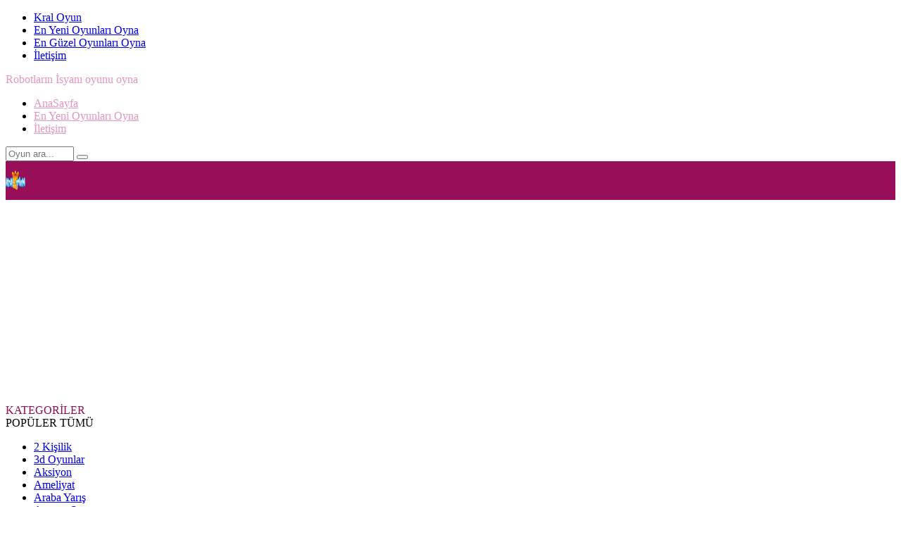

--- FILE ---
content_type: text/html; charset=UTF-8
request_url: https://www.kraloyun.online/robotlarin-isyani
body_size: 11180
content:
<!DOCTYPE html>
<html>
<head>
<link rel="shortcut icon" type="image/png" href="https://www.kraloyun.online/wp-content/uploads/2023/03/kral.png"/>

	
<!-- Global site tag (gtag.js) - Google Analytics -->
<script async src="https://www.googletagmanager.com/gtag/js?id=UA-142326652-1"></script>
<script>
  window.dataLayer = window.dataLayer || [];
  function gtag(){dataLayer.push(arguments);}
  gtag('js', new Date());

  gtag('config', 'UA-142326652-1');
</script>


<meta http-equiv="Content-Type" content="text/html; charset=UTF-8" />
<link rel="stylesheet" type="text/css" href="https://www.kraloyun.online/wp-content/themes/gamestar/style.css" media="screen" />
<link rel="pingback" href="https://www.kraloyun.online/xmlrpc.php" />
<link rel="alternate" type="application/rss+xml" title="KRAL OYUN &#8211; Oyun Oyna Ücretsiz Bütün Oyunlar RSS Feed" href="https://www.kraloyun.online/feed" />

	
<meta property="og:image" content="https://www.kraloyun.online/wp-content/uploads/2019/02/robotlarin-isyani-51124.jpg" /><meta name='robots' content='index, follow, max-image-preview:large, max-snippet:-1, max-video-preview:-1' />
	<style>img:is([sizes="auto" i], [sizes^="auto," i]) { contain-intrinsic-size: 3000px 1500px }</style>
	
	<!-- This site is optimized with the Yoast SEO plugin v26.3 - https://yoast.com/wordpress/plugins/seo/ -->
	<title>Robotların İsyanı Oyunu Oyna - Kral Oyun</title>
	<link rel="canonical" href="https://www.kraloyun.online/robotlarin-isyani" />
	<meta name="twitter:label1" content="Yazan:" />
	<meta name="twitter:data1" content="alimert33" />
	<meta name="twitter:label2" content="Tahmini okuma süresi" />
	<meta name="twitter:data2" content="1 dakika" />
	<script type="application/ld+json" class="yoast-schema-graph">{"@context":"https://schema.org","@graph":[{"@type":"WebPage","@id":"https://www.kraloyun.online/robotlarin-isyani","url":"https://www.kraloyun.online/robotlarin-isyani","name":"Robotların İsyanı Oyunu Oyna - Kral Oyun","isPartOf":{"@id":"https://www.kraloyun.online/#website"},"primaryImageOfPage":{"@id":"https://www.kraloyun.online/robotlarin-isyani#primaryimage"},"image":{"@id":"https://www.kraloyun.online/robotlarin-isyani#primaryimage"},"thumbnailUrl":"https://www.kraloyun.online/wp-content/uploads/2019/02/robotlarin-isyani-51124.jpg","datePublished":"2019-03-29T03:12:51+00:00","author":{"@id":"https://www.kraloyun.online/#/schema/person/85c261f562be26f954dbd9f9fa2e661b"},"breadcrumb":{"@id":"https://www.kraloyun.online/robotlarin-isyani#breadcrumb"},"inLanguage":"tr","potentialAction":[{"@type":"ReadAction","target":["https://www.kraloyun.online/robotlarin-isyani"]}]},{"@type":"ImageObject","inLanguage":"tr","@id":"https://www.kraloyun.online/robotlarin-isyani#primaryimage","url":"https://www.kraloyun.online/wp-content/uploads/2019/02/robotlarin-isyani-51124.jpg","contentUrl":"https://www.kraloyun.online/wp-content/uploads/2019/02/robotlarin-isyani-51124.jpg","width":136,"height":102},{"@type":"BreadcrumbList","@id":"https://www.kraloyun.online/robotlarin-isyani#breadcrumb","itemListElement":[{"@type":"ListItem","position":1,"name":"Ana sayfa","item":"https://www.kraloyun.online/"},{"@type":"ListItem","position":2,"name":"Robotların İsyanı"}]},{"@type":"WebSite","@id":"https://www.kraloyun.online/#website","url":"https://www.kraloyun.online/","name":"KRAL OYUN - Oyun Oyna Ücretsiz Bütün Oyunlar","description":"Kral Oyun Oyna, Oyun Skor, Mynet Oyunları, Sabah Oyunları, Ücretsiz Bedava Online Oyunlar Oynama Sitesi.","potentialAction":[{"@type":"SearchAction","target":{"@type":"EntryPoint","urlTemplate":"https://www.kraloyun.online/?s={search_term_string}"},"query-input":{"@type":"PropertyValueSpecification","valueRequired":true,"valueName":"search_term_string"}}],"inLanguage":"tr"},{"@type":"Person","@id":"https://www.kraloyun.online/#/schema/person/85c261f562be26f954dbd9f9fa2e661b","name":"alimert33","image":{"@type":"ImageObject","inLanguage":"tr","@id":"https://www.kraloyun.online/#/schema/person/image/","url":"https://secure.gravatar.com/avatar/83410313ef64322a58fc9fe7d1d01cddd8930da24a2df66c27b7af85f19d6427?s=96&d=mm&r=g","contentUrl":"https://secure.gravatar.com/avatar/83410313ef64322a58fc9fe7d1d01cddd8930da24a2df66c27b7af85f19d6427?s=96&d=mm&r=g","caption":"alimert33"}}]}</script>
	<!-- / Yoast SEO plugin. -->


<link rel="alternate" type="application/rss+xml" title="KRAL OYUN - Oyun Oyna Ücretsiz Bütün Oyunlar &raquo; Robotların İsyanı yorum akışı" href="https://www.kraloyun.online/robotlarin-isyani/feed" />
<script type="text/javascript">
/* <![CDATA[ */
window._wpemojiSettings = {"baseUrl":"https:\/\/s.w.org\/images\/core\/emoji\/16.0.1\/72x72\/","ext":".png","svgUrl":"https:\/\/s.w.org\/images\/core\/emoji\/16.0.1\/svg\/","svgExt":".svg","source":{"concatemoji":"https:\/\/www.kraloyun.online\/wp-includes\/js\/wp-emoji-release.min.js?ver=6.8.3"}};
/*! This file is auto-generated */
!function(s,n){var o,i,e;function c(e){try{var t={supportTests:e,timestamp:(new Date).valueOf()};sessionStorage.setItem(o,JSON.stringify(t))}catch(e){}}function p(e,t,n){e.clearRect(0,0,e.canvas.width,e.canvas.height),e.fillText(t,0,0);var t=new Uint32Array(e.getImageData(0,0,e.canvas.width,e.canvas.height).data),a=(e.clearRect(0,0,e.canvas.width,e.canvas.height),e.fillText(n,0,0),new Uint32Array(e.getImageData(0,0,e.canvas.width,e.canvas.height).data));return t.every(function(e,t){return e===a[t]})}function u(e,t){e.clearRect(0,0,e.canvas.width,e.canvas.height),e.fillText(t,0,0);for(var n=e.getImageData(16,16,1,1),a=0;a<n.data.length;a++)if(0!==n.data[a])return!1;return!0}function f(e,t,n,a){switch(t){case"flag":return n(e,"\ud83c\udff3\ufe0f\u200d\u26a7\ufe0f","\ud83c\udff3\ufe0f\u200b\u26a7\ufe0f")?!1:!n(e,"\ud83c\udde8\ud83c\uddf6","\ud83c\udde8\u200b\ud83c\uddf6")&&!n(e,"\ud83c\udff4\udb40\udc67\udb40\udc62\udb40\udc65\udb40\udc6e\udb40\udc67\udb40\udc7f","\ud83c\udff4\u200b\udb40\udc67\u200b\udb40\udc62\u200b\udb40\udc65\u200b\udb40\udc6e\u200b\udb40\udc67\u200b\udb40\udc7f");case"emoji":return!a(e,"\ud83e\udedf")}return!1}function g(e,t,n,a){var r="undefined"!=typeof WorkerGlobalScope&&self instanceof WorkerGlobalScope?new OffscreenCanvas(300,150):s.createElement("canvas"),o=r.getContext("2d",{willReadFrequently:!0}),i=(o.textBaseline="top",o.font="600 32px Arial",{});return e.forEach(function(e){i[e]=t(o,e,n,a)}),i}function t(e){var t=s.createElement("script");t.src=e,t.defer=!0,s.head.appendChild(t)}"undefined"!=typeof Promise&&(o="wpEmojiSettingsSupports",i=["flag","emoji"],n.supports={everything:!0,everythingExceptFlag:!0},e=new Promise(function(e){s.addEventListener("DOMContentLoaded",e,{once:!0})}),new Promise(function(t){var n=function(){try{var e=JSON.parse(sessionStorage.getItem(o));if("object"==typeof e&&"number"==typeof e.timestamp&&(new Date).valueOf()<e.timestamp+604800&&"object"==typeof e.supportTests)return e.supportTests}catch(e){}return null}();if(!n){if("undefined"!=typeof Worker&&"undefined"!=typeof OffscreenCanvas&&"undefined"!=typeof URL&&URL.createObjectURL&&"undefined"!=typeof Blob)try{var e="postMessage("+g.toString()+"("+[JSON.stringify(i),f.toString(),p.toString(),u.toString()].join(",")+"));",a=new Blob([e],{type:"text/javascript"}),r=new Worker(URL.createObjectURL(a),{name:"wpTestEmojiSupports"});return void(r.onmessage=function(e){c(n=e.data),r.terminate(),t(n)})}catch(e){}c(n=g(i,f,p,u))}t(n)}).then(function(e){for(var t in e)n.supports[t]=e[t],n.supports.everything=n.supports.everything&&n.supports[t],"flag"!==t&&(n.supports.everythingExceptFlag=n.supports.everythingExceptFlag&&n.supports[t]);n.supports.everythingExceptFlag=n.supports.everythingExceptFlag&&!n.supports.flag,n.DOMReady=!1,n.readyCallback=function(){n.DOMReady=!0}}).then(function(){return e}).then(function(){var e;n.supports.everything||(n.readyCallback(),(e=n.source||{}).concatemoji?t(e.concatemoji):e.wpemoji&&e.twemoji&&(t(e.twemoji),t(e.wpemoji)))}))}((window,document),window._wpemojiSettings);
/* ]]> */
</script>
<link rel='stylesheet' id='wpfp-css' href='https://www.kraloyun.online/wp-content/plugins/wp-favorite-posts/wpfp.css' type='text/css' />

<style id='wp-emoji-styles-inline-css' type='text/css'>

	img.wp-smiley, img.emoji {
		display: inline !important;
		border: none !important;
		box-shadow: none !important;
		height: 1em !important;
		width: 1em !important;
		margin: 0 0.07em !important;
		vertical-align: -0.1em !important;
		background: none !important;
		padding: 0 !important;
	}
</style>
<link rel='stylesheet' id='wp-block-library-css' href='https://www.kraloyun.online/wp-includes/css/dist/block-library/style.min.css?ver=6.8.3' type='text/css' media='all' />
<style id='classic-theme-styles-inline-css' type='text/css'>
/*! This file is auto-generated */
.wp-block-button__link{color:#fff;background-color:#32373c;border-radius:9999px;box-shadow:none;text-decoration:none;padding:calc(.667em + 2px) calc(1.333em + 2px);font-size:1.125em}.wp-block-file__button{background:#32373c;color:#fff;text-decoration:none}
</style>
<style id='global-styles-inline-css' type='text/css'>
:root{--wp--preset--aspect-ratio--square: 1;--wp--preset--aspect-ratio--4-3: 4/3;--wp--preset--aspect-ratio--3-4: 3/4;--wp--preset--aspect-ratio--3-2: 3/2;--wp--preset--aspect-ratio--2-3: 2/3;--wp--preset--aspect-ratio--16-9: 16/9;--wp--preset--aspect-ratio--9-16: 9/16;--wp--preset--color--black: #000000;--wp--preset--color--cyan-bluish-gray: #abb8c3;--wp--preset--color--white: #ffffff;--wp--preset--color--pale-pink: #f78da7;--wp--preset--color--vivid-red: #cf2e2e;--wp--preset--color--luminous-vivid-orange: #ff6900;--wp--preset--color--luminous-vivid-amber: #fcb900;--wp--preset--color--light-green-cyan: #7bdcb5;--wp--preset--color--vivid-green-cyan: #00d084;--wp--preset--color--pale-cyan-blue: #8ed1fc;--wp--preset--color--vivid-cyan-blue: #0693e3;--wp--preset--color--vivid-purple: #9b51e0;--wp--preset--gradient--vivid-cyan-blue-to-vivid-purple: linear-gradient(135deg,rgba(6,147,227,1) 0%,rgb(155,81,224) 100%);--wp--preset--gradient--light-green-cyan-to-vivid-green-cyan: linear-gradient(135deg,rgb(122,220,180) 0%,rgb(0,208,130) 100%);--wp--preset--gradient--luminous-vivid-amber-to-luminous-vivid-orange: linear-gradient(135deg,rgba(252,185,0,1) 0%,rgba(255,105,0,1) 100%);--wp--preset--gradient--luminous-vivid-orange-to-vivid-red: linear-gradient(135deg,rgba(255,105,0,1) 0%,rgb(207,46,46) 100%);--wp--preset--gradient--very-light-gray-to-cyan-bluish-gray: linear-gradient(135deg,rgb(238,238,238) 0%,rgb(169,184,195) 100%);--wp--preset--gradient--cool-to-warm-spectrum: linear-gradient(135deg,rgb(74,234,220) 0%,rgb(151,120,209) 20%,rgb(207,42,186) 40%,rgb(238,44,130) 60%,rgb(251,105,98) 80%,rgb(254,248,76) 100%);--wp--preset--gradient--blush-light-purple: linear-gradient(135deg,rgb(255,206,236) 0%,rgb(152,150,240) 100%);--wp--preset--gradient--blush-bordeaux: linear-gradient(135deg,rgb(254,205,165) 0%,rgb(254,45,45) 50%,rgb(107,0,62) 100%);--wp--preset--gradient--luminous-dusk: linear-gradient(135deg,rgb(255,203,112) 0%,rgb(199,81,192) 50%,rgb(65,88,208) 100%);--wp--preset--gradient--pale-ocean: linear-gradient(135deg,rgb(255,245,203) 0%,rgb(182,227,212) 50%,rgb(51,167,181) 100%);--wp--preset--gradient--electric-grass: linear-gradient(135deg,rgb(202,248,128) 0%,rgb(113,206,126) 100%);--wp--preset--gradient--midnight: linear-gradient(135deg,rgb(2,3,129) 0%,rgb(40,116,252) 100%);--wp--preset--font-size--small: 13px;--wp--preset--font-size--medium: 20px;--wp--preset--font-size--large: 36px;--wp--preset--font-size--x-large: 42px;--wp--preset--spacing--20: 0.44rem;--wp--preset--spacing--30: 0.67rem;--wp--preset--spacing--40: 1rem;--wp--preset--spacing--50: 1.5rem;--wp--preset--spacing--60: 2.25rem;--wp--preset--spacing--70: 3.38rem;--wp--preset--spacing--80: 5.06rem;--wp--preset--shadow--natural: 6px 6px 9px rgba(0, 0, 0, 0.2);--wp--preset--shadow--deep: 12px 12px 50px rgba(0, 0, 0, 0.4);--wp--preset--shadow--sharp: 6px 6px 0px rgba(0, 0, 0, 0.2);--wp--preset--shadow--outlined: 6px 6px 0px -3px rgba(255, 255, 255, 1), 6px 6px rgba(0, 0, 0, 1);--wp--preset--shadow--crisp: 6px 6px 0px rgba(0, 0, 0, 1);}:where(.is-layout-flex){gap: 0.5em;}:where(.is-layout-grid){gap: 0.5em;}body .is-layout-flex{display: flex;}.is-layout-flex{flex-wrap: wrap;align-items: center;}.is-layout-flex > :is(*, div){margin: 0;}body .is-layout-grid{display: grid;}.is-layout-grid > :is(*, div){margin: 0;}:where(.wp-block-columns.is-layout-flex){gap: 2em;}:where(.wp-block-columns.is-layout-grid){gap: 2em;}:where(.wp-block-post-template.is-layout-flex){gap: 1.25em;}:where(.wp-block-post-template.is-layout-grid){gap: 1.25em;}.has-black-color{color: var(--wp--preset--color--black) !important;}.has-cyan-bluish-gray-color{color: var(--wp--preset--color--cyan-bluish-gray) !important;}.has-white-color{color: var(--wp--preset--color--white) !important;}.has-pale-pink-color{color: var(--wp--preset--color--pale-pink) !important;}.has-vivid-red-color{color: var(--wp--preset--color--vivid-red) !important;}.has-luminous-vivid-orange-color{color: var(--wp--preset--color--luminous-vivid-orange) !important;}.has-luminous-vivid-amber-color{color: var(--wp--preset--color--luminous-vivid-amber) !important;}.has-light-green-cyan-color{color: var(--wp--preset--color--light-green-cyan) !important;}.has-vivid-green-cyan-color{color: var(--wp--preset--color--vivid-green-cyan) !important;}.has-pale-cyan-blue-color{color: var(--wp--preset--color--pale-cyan-blue) !important;}.has-vivid-cyan-blue-color{color: var(--wp--preset--color--vivid-cyan-blue) !important;}.has-vivid-purple-color{color: var(--wp--preset--color--vivid-purple) !important;}.has-black-background-color{background-color: var(--wp--preset--color--black) !important;}.has-cyan-bluish-gray-background-color{background-color: var(--wp--preset--color--cyan-bluish-gray) !important;}.has-white-background-color{background-color: var(--wp--preset--color--white) !important;}.has-pale-pink-background-color{background-color: var(--wp--preset--color--pale-pink) !important;}.has-vivid-red-background-color{background-color: var(--wp--preset--color--vivid-red) !important;}.has-luminous-vivid-orange-background-color{background-color: var(--wp--preset--color--luminous-vivid-orange) !important;}.has-luminous-vivid-amber-background-color{background-color: var(--wp--preset--color--luminous-vivid-amber) !important;}.has-light-green-cyan-background-color{background-color: var(--wp--preset--color--light-green-cyan) !important;}.has-vivid-green-cyan-background-color{background-color: var(--wp--preset--color--vivid-green-cyan) !important;}.has-pale-cyan-blue-background-color{background-color: var(--wp--preset--color--pale-cyan-blue) !important;}.has-vivid-cyan-blue-background-color{background-color: var(--wp--preset--color--vivid-cyan-blue) !important;}.has-vivid-purple-background-color{background-color: var(--wp--preset--color--vivid-purple) !important;}.has-black-border-color{border-color: var(--wp--preset--color--black) !important;}.has-cyan-bluish-gray-border-color{border-color: var(--wp--preset--color--cyan-bluish-gray) !important;}.has-white-border-color{border-color: var(--wp--preset--color--white) !important;}.has-pale-pink-border-color{border-color: var(--wp--preset--color--pale-pink) !important;}.has-vivid-red-border-color{border-color: var(--wp--preset--color--vivid-red) !important;}.has-luminous-vivid-orange-border-color{border-color: var(--wp--preset--color--luminous-vivid-orange) !important;}.has-luminous-vivid-amber-border-color{border-color: var(--wp--preset--color--luminous-vivid-amber) !important;}.has-light-green-cyan-border-color{border-color: var(--wp--preset--color--light-green-cyan) !important;}.has-vivid-green-cyan-border-color{border-color: var(--wp--preset--color--vivid-green-cyan) !important;}.has-pale-cyan-blue-border-color{border-color: var(--wp--preset--color--pale-cyan-blue) !important;}.has-vivid-cyan-blue-border-color{border-color: var(--wp--preset--color--vivid-cyan-blue) !important;}.has-vivid-purple-border-color{border-color: var(--wp--preset--color--vivid-purple) !important;}.has-vivid-cyan-blue-to-vivid-purple-gradient-background{background: var(--wp--preset--gradient--vivid-cyan-blue-to-vivid-purple) !important;}.has-light-green-cyan-to-vivid-green-cyan-gradient-background{background: var(--wp--preset--gradient--light-green-cyan-to-vivid-green-cyan) !important;}.has-luminous-vivid-amber-to-luminous-vivid-orange-gradient-background{background: var(--wp--preset--gradient--luminous-vivid-amber-to-luminous-vivid-orange) !important;}.has-luminous-vivid-orange-to-vivid-red-gradient-background{background: var(--wp--preset--gradient--luminous-vivid-orange-to-vivid-red) !important;}.has-very-light-gray-to-cyan-bluish-gray-gradient-background{background: var(--wp--preset--gradient--very-light-gray-to-cyan-bluish-gray) !important;}.has-cool-to-warm-spectrum-gradient-background{background: var(--wp--preset--gradient--cool-to-warm-spectrum) !important;}.has-blush-light-purple-gradient-background{background: var(--wp--preset--gradient--blush-light-purple) !important;}.has-blush-bordeaux-gradient-background{background: var(--wp--preset--gradient--blush-bordeaux) !important;}.has-luminous-dusk-gradient-background{background: var(--wp--preset--gradient--luminous-dusk) !important;}.has-pale-ocean-gradient-background{background: var(--wp--preset--gradient--pale-ocean) !important;}.has-electric-grass-gradient-background{background: var(--wp--preset--gradient--electric-grass) !important;}.has-midnight-gradient-background{background: var(--wp--preset--gradient--midnight) !important;}.has-small-font-size{font-size: var(--wp--preset--font-size--small) !important;}.has-medium-font-size{font-size: var(--wp--preset--font-size--medium) !important;}.has-large-font-size{font-size: var(--wp--preset--font-size--large) !important;}.has-x-large-font-size{font-size: var(--wp--preset--font-size--x-large) !important;}
:where(.wp-block-post-template.is-layout-flex){gap: 1.25em;}:where(.wp-block-post-template.is-layout-grid){gap: 1.25em;}
:where(.wp-block-columns.is-layout-flex){gap: 2em;}:where(.wp-block-columns.is-layout-grid){gap: 2em;}
:root :where(.wp-block-pullquote){font-size: 1.5em;line-height: 1.6;}
</style>
<link rel='stylesheet' id='wp-postratings-css' href='https://www.kraloyun.online/wp-content/plugins/wp-postratings/css/postratings-css.css?ver=1.91.2' type='text/css' media='all' />
<script type="text/javascript" src="https://www.kraloyun.online/wp-includes/js/jquery/jquery.min.js?ver=3.7.1" id="jquery-core-js"></script>
<script type="text/javascript" src="https://www.kraloyun.online/wp-includes/js/jquery/jquery-migrate.min.js?ver=3.4.1" id="jquery-migrate-js"></script>
<script type="text/javascript" src="https://www.kraloyun.online/wp-content/plugins/wp-favorite-posts/script.js?ver=1.6.8" id="wp-favorite-posts-js"></script>
<link rel="https://api.w.org/" href="https://www.kraloyun.online/wp-json/" /><link rel="alternate" title="JSON" type="application/json" href="https://www.kraloyun.online/wp-json/wp/v2/posts/3236" /><link rel="EditURI" type="application/rsd+xml" title="RSD" href="https://www.kraloyun.online/xmlrpc.php?rsd" />
<meta name="generator" content="WordPress 6.8.3" />
<link rel='shortlink' href='https://www.kraloyun.online/?p=3236' />
<link rel="alternate" title="oEmbed (JSON)" type="application/json+oembed" href="https://www.kraloyun.online/wp-json/oembed/1.0/embed?url=https%3A%2F%2Fwww.kraloyun.online%2Frobotlarin-isyani" />
<link rel="alternate" title="oEmbed (XML)" type="text/xml+oembed" href="https://www.kraloyun.online/wp-json/oembed/1.0/embed?url=https%3A%2F%2Fwww.kraloyun.online%2Frobotlarin-isyani&#038;format=xml" />
<link rel="stylesheet" href="https://www.kraloyun.online/wp-content/themes/gamestar/bootstrap/css/bootstrap.min.css">
<link rel="stylesheet" href="https://www.kraloyun.online/wp-content/themes/gamestar/css/font-awesome.min.css">
<link type="text/css" rel="stylesheet" href="https://www.kraloyun.online/wp-content/themes/gamestar/css/jquery.mmenu.all.css" />
<meta name="viewport" content="width=device-width initial-scale=1.0 maximum-scale=1.0 user-scalable=yes" />
<style>
.en_ust, .header {background:#980e58;}
.page_header, .page_header_menu ul li a {color:#e495bd;}
.page_header_menu ul li a {color:#e495bd !important;}
.page_header_menu ul li a:hover {color:#e8a4c6 !important;}
.arkaplan {background:#e8bb29}
.sol_reklam {position:absolute;left:-175px;top:43px;}
.sag_reklam {position:absolute;right:-175px;top:43px;}
.btn-basla {background:#3080e8;}
.btn-basla:hover {background:#1fc6c1;}
.bolum_baslik, h1.baslik {color:#930F53;}
</style>
</head>

<body>
<div id="fb-root"></div>
<script>(function(d, s, id) {
  var js, fjs = d.getElementsByTagName(s)[0];
  if (d.getElementById(id)) return;
  js = d.createElement(s); js.id = id;
  js.src = "//connect.facebook.net/tr_TR/sdk.js#xfbml=1&version=v2.5";
  fjs.parentNode.insertBefore(js, fjs);
}(document, 'script', 'facebook-jssdk'));</script>


<div class="en_ust visible-sm visible-md visible-lg"></div>

<div class="container visible-md visible-lg">
	<div class="ust_menu">
	<div class="menu-ust-menu-container"><ul id="menu-ust-menu" class="header_menu"><li id="menu-item-33563" class="menu-item menu-item-type-custom menu-item-object-custom menu-item-home menu-item-33563"><a title="Kral Oyun" target="_blank" href="https://www.kraloyun.online/">Kral Oyun</a></li>
<li id="menu-item-19" class="menu-item menu-item-type-post_type menu-item-object-page menu-item-19"><a title="En Yeni Oyunları Oyna" href="https://www.kraloyun.online/en-yeni-oyunlari-oyna">En Yeni Oyunları Oyna</a></li>
<li id="menu-item-22" class="menu-item menu-item-type-post_type menu-item-object-page menu-item-22"><a title="En Güzel Oyunları Oyna" href="https://www.kraloyun.online/en-guzel-oyunlari-oyna">En Güzel Oyunları Oyna</a></li>
<li id="menu-item-34560" class="menu-item menu-item-type-post_type menu-item-object-page menu-item-34560"><a title="İletişim" href="https://www.kraloyun.online/iletisim">İletişim</a></li>
</ul></div>	
		
	<div class="clearfix"></div>
	<a href="https://www.kraloyun.online/"><div class="logo" style="background:url(https://www.kraloyun.online/wp-content/uploads/2019/02/kral-logo-min-fin.png) center center no-repeat;"></div></a>
			
	<div class="page_header"><p>Robotların İsyanı oyunu oyna		
		</p></div>
	
	<div class="page_header_menu">
	<div class="menu-en-ust-linkler-container"><ul id="menu-en-ust-linkler" class="en_ust_menu"><li id="menu-item-33555" class="menu-item menu-item-type-custom menu-item-object-custom menu-item-home menu-item-33555"><a title="AnaSayfa" href="https://www.kraloyun.online/">AnaSayfa</a></li>
<li id="menu-item-18" class="menu-item menu-item-type-post_type menu-item-object-page menu-item-18"><a title="En Yeni Oyunları Oyna" href="https://www.kraloyun.online/en-yeni-oyunlari-oyna">En Yeni Oyunları Oyna</a></li>
<li id="menu-item-34559" class="menu-item menu-item-type-post_type menu-item-object-page menu-item-34559"><a title="İletişim" href="https://www.kraloyun.online/iletisim">İletişim</a></li>
</ul></div>	
	
	</div>

	<div class="ara">
	
	  <form method="get" action="https://www.kraloyun.online/" autocomplete="on">	
		<div> 
			<div class="input-group stylish-input-group">
				<input  type="text" name="s" class="form-control" size="10" placeholder="Oyun ara..." required="required">
				<span class="input-group-addon">
					<button type="submit" value="Ara">
						<span class="glyphicon glyphicon-search"></span>
					</button>  
				</span>
			</div>
		</div>
	  </form>
	
	</div>
	
	</div>
</div>



<div class="visible-xs visible-sm">
	<div class="header" style="padding:10px 0 !important;">
		<div class="container">
			<div class="row">
				<!-- Mobil Menü Başladı -->
					<div class="col-xs-10">
						<a href="#menu" class="mobil-header-buton"><i class="fa fa-bars"></i></a>
					</div>
					<div class="col-xs-40 text-center">
						<a href="https://www.kraloyun.online/"><img src="https://www.kraloyun.online/wp-content/uploads/2019/02/kral-logo-min-fin.png" style="max-height:28px;margin-top:3px;width:auto;max-width:100%;"/></a>
					</div>
					<div class="col-xs-10 text-right">
						<a href="#" data-toggle="modal" data-target="#ara" class="mobil-header-buton"><i class="fa fa-search"></i></a>
					</div>
				<!-- Mobil Menü Başladı -->
			</div>
		</div>
	</div>
</div>

<div class="container visible-md visible-lg">
	<div class="site_kapsa">
	<div class="sol_reklam"><script async src="https://pagead2.googlesyndication.com/pagead/js/adsbygoogle.js?client=ca-pub-8997198810143219"
     crossorigin="anonymous"></script>
<!-- Dikey yeni -->
<ins class="adsbygoogle"
     style="display:block"
     data-ad-client="ca-pub-8997198810143219"
     data-ad-slot="6239415142"
     data-ad-format="auto"
     data-full-width-responsive="true"></ins>
<script>
     (adsbygoogle = window.adsbygoogle || []).push({});
</script></div>
	<div class="sag_reklam"><script async src="https://pagead2.googlesyndication.com/pagead/js/adsbygoogle.js?client=ca-pub-8997198810143219"
     crossorigin="anonymous"></script>
<!-- Dikey yeni -->
<ins class="adsbygoogle"
     style="display:block"
     data-ad-client="ca-pub-8997198810143219"
     data-ad-slot="6239415142"
     data-ad-format="auto"
     data-full-width-responsive="true"></ins>
<script>
     (adsbygoogle = window.adsbygoogle || []).push({});
</script></div>
	</div>
</div>

<div class="container">
<div class="singlebosluk"></div>	
<br>
<script async src="https://pagead2.googlesyndication.com/pagead/js/adsbygoogle.js?client=ca-pub-8997198810143219"
     crossorigin="anonymous"></script>
<!-- 970x250 -->
<ins class="adsbygoogle"
     style="display:inline-block;width:970px;height:250px"
     data-ad-client="ca-pub-8997198810143219"
     data-ad-slot="2850419651"></ins>
<script>
     (adsbygoogle = window.adsbygoogle || []).push({});
</script>
<br>
	<br>
<div class="row">
<div class="col-md-8 visible-md visible-lg">
<div class="bolum_baslik">KATEGORİLER</div>
<div class="sidebar">
<span class="bolum_alt_baslik">POPÜLER</span>
	
<span class="bolum_alt_baslik">TÜMÜ</span>
<div class="menu-sol-menu-tum-kategoriler-container"><ul id="menu-sol-menu-tum-kategoriler" class="sol_menu_alt"><li id="menu-item-22467" class="menu-item menu-item-type-taxonomy menu-item-object-category menu-item-22467"><a title="2 Kişilik" href="https://www.kraloyun.online/oyunlar/2-kisilik-oyunlar">2 Kişilik</a></li>
<li id="menu-item-22468" class="menu-item menu-item-type-taxonomy menu-item-object-category menu-item-22468"><a title="3d Oyunlar" href="https://www.kraloyun.online/oyunlar/3d-oyunlar">3d Oyunlar</a></li>
<li id="menu-item-22469" class="menu-item menu-item-type-taxonomy menu-item-object-category current-post-ancestor current-menu-parent current-post-parent menu-item-22469"><a title="Aksiyon" href="https://www.kraloyun.online/oyunlar/aksiyon-oyunlari">Aksiyon</a></li>
<li id="menu-item-22470" class="menu-item menu-item-type-taxonomy menu-item-object-category menu-item-22470"><a title="Ameliyat" href="https://www.kraloyun.online/oyunlar/ameliyat-oyunlari">Ameliyat</a></li>
<li id="menu-item-22471" class="menu-item menu-item-type-taxonomy menu-item-object-category menu-item-22471"><a title="Araba Yarış" href="https://www.kraloyun.online/oyunlar/araba-yaris-oyunlari">Araba Yarış</a></li>
<li id="menu-item-22472" class="menu-item menu-item-type-taxonomy menu-item-object-category menu-item-22472"><a title="Ateş ve Su" href="https://www.kraloyun.online/oyunlar/ates-ve-su-oyunlari">Ateş ve Su</a></li>
<li id="menu-item-22473" class="menu-item menu-item-type-taxonomy menu-item-object-category menu-item-22473"><a title="Atış Oyunları" href="https://www.kraloyun.online/oyunlar/atis-oyunlari">Atış Oyunları</a></li>
<li id="menu-item-22474" class="menu-item menu-item-type-taxonomy menu-item-object-category menu-item-22474"><a title="Balon Patlatma" href="https://www.kraloyun.online/oyunlar/balon-patlatma-oyunlari">Balon Patlatma</a></li>
<li id="menu-item-22475" class="menu-item menu-item-type-taxonomy menu-item-object-category menu-item-22475"><a title="Barbie Oyunları" href="https://www.kraloyun.online/oyunlar/barbie-oyunlari">Barbie Oyunları</a></li>
<li id="menu-item-22476" class="menu-item menu-item-type-taxonomy menu-item-object-category menu-item-22476"><a title="Beceri Oyunları" href="https://www.kraloyun.online/oyunlar/beceri-oyunlari">Beceri Oyunları</a></li>
<li id="menu-item-22477" class="menu-item menu-item-type-taxonomy menu-item-object-category menu-item-22477"><a title="Ben 10 Oyunları" href="https://www.kraloyun.online/oyunlar/ben-10-oyunlari">Ben 10 Oyunları</a></li>
<li id="menu-item-22478" class="menu-item menu-item-type-taxonomy menu-item-object-category menu-item-22478"><a title="Bilardo Oyunları" href="https://www.kraloyun.online/oyunlar/bilardo-oyunlari">Bilardo Oyunları</a></li>
<li id="menu-item-22479" class="menu-item menu-item-type-taxonomy menu-item-object-category menu-item-22479"><a title="Boyama" href="https://www.kraloyun.online/oyunlar/boyama-oyunlari">Boyama</a></li>
<li id="menu-item-22480" class="menu-item menu-item-type-taxonomy menu-item-object-category menu-item-22480"><a title="Çizgi Film" href="https://www.kraloyun.online/oyunlar/cizgi-film-oyunlari">Çizgi Film</a></li>
<li id="menu-item-22481" class="menu-item menu-item-type-taxonomy menu-item-object-category menu-item-22481"><a title="Çocuk Oyunları" href="https://www.kraloyun.online/oyunlar/cocuk-oyunlari">Çocuk Oyunları</a></li>
<li id="menu-item-22482" class="menu-item menu-item-type-taxonomy menu-item-object-category menu-item-22482"><a title="Dini Oyunlar" href="https://www.kraloyun.online/oyunlar/dini-oyunlar">Dini Oyunlar</a></li>
<li id="menu-item-22483" class="menu-item menu-item-type-taxonomy menu-item-object-category menu-item-22483"><a title="Dövüş Oyunları" href="https://www.kraloyun.online/oyunlar/dovus-oyunlari">Dövüş Oyunları</a></li>
<li id="menu-item-22484" class="menu-item menu-item-type-taxonomy menu-item-object-category menu-item-22484"><a title="Eğitici Oyunlar" href="https://www.kraloyun.online/oyunlar/egitici-oyunlar">Eğitici Oyunlar</a></li>
<li id="menu-item-22485" class="menu-item menu-item-type-taxonomy menu-item-object-category menu-item-22485"><a title="Futbol Oyunları" href="https://www.kraloyun.online/oyunlar/futbol-oyunlari">Futbol Oyunları</a></li>
<li id="menu-item-22486" class="menu-item menu-item-type-taxonomy menu-item-object-category menu-item-22486"><a title="Giydirme" href="https://www.kraloyun.online/oyunlar/giydirme-oyunlari">Giydirme</a></li>
<li id="menu-item-22487" class="menu-item menu-item-type-taxonomy menu-item-object-category menu-item-22487"><a title="Kağıt Oyunları" href="https://www.kraloyun.online/oyunlar/kagit-oyunlari">Kağıt Oyunları</a></li>
<li id="menu-item-22488" class="menu-item menu-item-type-taxonomy menu-item-object-category menu-item-22488"><a title="Kız Oyunları" href="https://www.kraloyun.online/oyunlar/kiz-oyunlari">Kız Oyunları</a></li>
<li id="menu-item-22489" class="menu-item menu-item-type-taxonomy menu-item-object-category menu-item-22489"><a title="Klasik Oyunlar" href="https://www.kraloyun.online/oyunlar/klasik-oyunlar">Klasik Oyunlar</a></li>
<li id="menu-item-22490" class="menu-item menu-item-type-taxonomy menu-item-object-category menu-item-22490"><a title="Komik Oyunlar" href="https://www.kraloyun.online/oyunlar/komik-oyunlar">Komik Oyunlar</a></li>
<li id="menu-item-22491" class="menu-item menu-item-type-taxonomy menu-item-object-category menu-item-22491"><a title="Macera Oyunları" href="https://www.kraloyun.online/oyunlar/macera-oyunlari">Macera Oyunları</a></li>
<li id="menu-item-22492" class="menu-item menu-item-type-taxonomy menu-item-object-category menu-item-22492"><a title="Makyaj Oyunları" href="https://www.kraloyun.online/oyunlar/makyaj-oyunlari">Makyaj Oyunları</a></li>
<li id="menu-item-22493" class="menu-item menu-item-type-taxonomy menu-item-object-category menu-item-22493"><a title="Manken Oyunları" href="https://www.kraloyun.online/oyunlar/manken-oyunlari">Manken Oyunları</a></li>
<li id="menu-item-22494" class="menu-item menu-item-type-taxonomy menu-item-object-category menu-item-22494"><a title="Mario Oyunları" href="https://www.kraloyun.online/oyunlar/mario-oyunlari">Mario Oyunları</a></li>
<li id="menu-item-22495" class="menu-item menu-item-type-taxonomy menu-item-object-category menu-item-22495"><a title="Motor Oyunları" href="https://www.kraloyun.online/oyunlar/motor-oyunlari">Motor Oyunları</a></li>
<li id="menu-item-22496" class="menu-item menu-item-type-taxonomy menu-item-object-category menu-item-22496"><a title="Müzik Oyunları" href="https://www.kraloyun.online/oyunlar/muzik-oyunlari">Müzik Oyunları</a></li>
<li id="menu-item-22497" class="menu-item menu-item-type-taxonomy menu-item-object-category menu-item-22497"><a title="Oda Oyunları" href="https://www.kraloyun.online/oyunlar/oda-oyunlari">Oda Oyunları</a></li>
<li id="menu-item-22498" class="menu-item menu-item-type-taxonomy menu-item-object-category menu-item-22498"><a title="Savas Oyunları" href="https://www.kraloyun.online/oyunlar/savas-oyunlari">Savas Oyunları</a></li>
<li id="menu-item-22499" class="menu-item menu-item-type-taxonomy menu-item-object-category menu-item-22499"><a title="Scooby Doo" href="https://www.kraloyun.online/oyunlar/scooby-doo-oyunlari">Scooby Doo</a></li>
<li id="menu-item-22500" class="menu-item menu-item-type-taxonomy menu-item-object-category menu-item-22500"><a title="Spor Oyunları" href="https://www.kraloyun.online/oyunlar/spor-oyunlari">Spor Oyunları</a></li>
<li id="menu-item-22501" class="menu-item menu-item-type-taxonomy menu-item-object-category menu-item-22501"><a title="Sünger Bob" href="https://www.kraloyun.online/oyunlar/sunger-bob-oyunlari">Sünger Bob</a></li>
<li id="menu-item-22502" class="menu-item menu-item-type-taxonomy menu-item-object-category menu-item-22502"><a title="Webcam" href="https://www.kraloyun.online/oyunlar/webcam-oyunlari">Webcam</a></li>
<li id="menu-item-22503" class="menu-item menu-item-type-taxonomy menu-item-object-category menu-item-22503"><a title="Yarış Oyunları" href="https://www.kraloyun.online/oyunlar/yaris-oyunlari">Yarış Oyunları</a></li>
<li id="menu-item-22504" class="menu-item menu-item-type-taxonomy menu-item-object-category menu-item-22504"><a title="Yarışma Oyunları" href="https://www.kraloyun.online/oyunlar/yarisma-oyunlari">Yarışma Oyunları</a></li>
<li id="menu-item-22505" class="menu-item menu-item-type-taxonomy menu-item-object-category menu-item-22505"><a title="Yemek Oyunları" href="https://www.kraloyun.online/oyunlar/yemek-oyunlari">Yemek Oyunları</a></li>
<li id="menu-item-22506" class="menu-item menu-item-type-taxonomy menu-item-object-category menu-item-22506"><a title="Zeka Oyunları" href="https://www.kraloyun.online/oyunlar/zeka-oyunlari">Zeka Oyunları</a></li>
</ul></div>	
</div>
</div>
<div class="col-md-52">
		
<div class="row">

<div class="col-md-38" style="margin-top:-16px !important;padding:0 10px;">
<h1 class="baslik">ROBOTLARIN İSYANI</h1>

<div class="clearfix mb10"></div>

<div class="row">
<div class="col-md-18">
<div class="arkaplan br3">

<img src="https://www.kraloyun.online/wp-content/uploads/2019/02/robotlarin-isyani-51124.jpg" class="img-responsive" style="margin-bottom:5px;"/>
</div>
</div>
	
<div class="col-md-42 bilgi">
<h2 class="altbaslik">Robotların İsyanı Oyunu Oyna - Kral Oyun Nasıl Oynanır?</h2><br>	
	<br>
	<br>
	<script async src="https://pagead2.googlesyndication.com/pagead/js/adsbygoogle.js?client=ca-pub-8997198810143219"
     crossorigin="anonymous"></script>
<!-- yeni -->
<ins class="adsbygoogle"
     style="display:block"
     data-ad-client="ca-pub-8997198810143219"
     data-ad-slot="8930506134"
     data-ad-format="auto"
     data-full-width-responsive="true"></ins>
<script>
     (adsbygoogle = window.adsbygoogle || []).push({});
</script>
	<br>
	<br>
	<p>							Harika bir aksiyon ve savaş oyunumuzu oynamaya ne dersin? Oyunlarımız da isyan eden robotlara ve tanklara karşı savaşarak tüm isyanı bastırmak senin görevin. Klavyendeki bilgisayarımız da bulunan yön verme bilgisayarımız da bulunan tuşları veya W,A,S,D bilgisayarımız da bulunan tuşlarını kullanarak tankını sürmelisin. Farenn ile düşman tank ve diğer robotlarına karşı ateş edeceksin. Merak ettiğiniz Bu Oyunun Gercek adı yada Orjinal adı ise adı ise Robot Outbreak olan Robotların İsyanı en gelişmiş kral oyunların da kraloyun.online Güzel Bol skorlu kral oyunlar diler. 						</p>
	<h2 class="altbaslik">Robotların İsyanı Oyunu Oyna - Kral Oyun</h2>
<br>
	<br>
<br>
<script async src="https://pagead2.googlesyndication.com/pagead/js/adsbygoogle.js?client=ca-pub-8997198810143219"
     crossorigin="anonymous"></script>
<!-- yeni -->
<ins class="adsbygoogle"
     style="display:block"
     data-ad-client="ca-pub-8997198810143219"
     data-ad-slot="8930506134"
     data-ad-format="auto"
     data-full-width-responsive="true"></ins>
<script>
     (adsbygoogle = window.adsbygoogle || []).push({});
</script>	
	<br>
	<br>

	<br>
</div>
	<br>
<br>	
	
</div>
	<a href="https://www.kraloyun.online/?play=3236" target="_blank" class="btn btn-basla btn-block ts">OPEN</a>
	<br>
<div class="clearfix mb10"></div>
	<br>

	<br>
<div class="row">
<div class="col-md-40 col-md-offset-10">
<div class="reklam text-center" style="margin-top:30px;">
<div class="baslik" style="margin-bottom:3px;">REKLAM</div>
	
	<br>
<br>
<script async src="https://pagead2.googlesyndication.com/pagead/js/adsbygoogle.js?client=ca-pub-8997198810143219"
     crossorigin="anonymous"></script>
<!-- STANDART -->
<ins class="adsbygoogle"
     style="display:block"
     data-ad-client="ca-pub-8997198810143219"
     data-ad-slot="2164438765"
     data-ad-format="auto"
     data-full-width-responsive="true"></ins>
<script>
     (adsbygoogle = window.adsbygoogle || []).push({});
</script>
<br></div>
</div>
</div>


</div>
	

	
<div class="col-md-22">
<div class="bolum_baslik">BENZER OYUNLAR</div>
	<br>
<script async src="https://pagead2.googlesyndication.com/pagead/js/adsbygoogle.js?client=ca-pub-8997198810143219"
     crossorigin="anonymous"></script>
<!-- dik -->
<ins class="adsbygoogle"
     style="display:block"
     data-ad-client="ca-pub-8997198810143219"
     data-ad-slot="7177876112"
     data-ad-format="auto"
     data-full-width-responsive="true"></ins>
<script>
     (adsbygoogle = window.adsbygoogle || []).push({});
</script>
	<br>
<div class="son_oynananlar" style="height:220px !important;">

<div class="row">
	

<div class="col-md-20 col-sm-20 col-xs-20">
	<a href="https://www.kraloyun.online/uzay-takibi" title="Uzay Takibi">
		<div class="liste-benzer" style="margin-bottom:10px;">
			<img src="https://www.kraloyun.online/wp-content/uploads/2023/03/uzay-takibi-80x60.jpg" class="img-responsive" alt="Uzay Takibi" />
			<a href="https://www.kraloyun.online/uzay-takibi" title="Uzay Takibi"><h3>Uzay Takibi</h3></a>
		</div>
	</a>
</div>
	
	

<div class="col-md-20 col-sm-20 col-xs-20">
	<a href="https://www.kraloyun.online/olu-zombiler" title="Ölü Zombiler">
		<div class="liste-benzer" style="margin-bottom:10px;">
			<img src="https://www.kraloyun.online/wp-content/uploads/2023/03/olu-zombiler-80x60.jpg" class="img-responsive" alt="Ölü Zombiler" />
			<a href="https://www.kraloyun.online/olu-zombiler" title="Ölü Zombiler"><h3>Ölü Zombiler</h3></a>
		</div>
	</a>
</div>
	
	

<div class="col-md-20 col-sm-20 col-xs-20">
	<a href="https://www.kraloyun.online/ucan-kurbaga" title="Uçan Kurbağa">
		<div class="liste-benzer" style="margin-bottom:10px;">
			<img src="https://www.kraloyun.online/wp-content/uploads/2023/03/ucan-kurbaga-80x60.jpg" class="img-responsive" alt="Uçan Kurbağa" />
			<a href="https://www.kraloyun.online/ucan-kurbaga" title="Uçan Kurbağa"><h3>Uçan Kurbağa</h3></a>
		</div>
	</a>
</div>
	
	

<div class="col-md-20 col-sm-20 col-xs-20">
	<a href="https://www.kraloyun.online/kurtarma-helikopteri-2" title="Kurtarma Helikopteri 2">
		<div class="liste-benzer" style="margin-bottom:10px;">
			<img src="https://www.kraloyun.online/wp-content/uploads/2023/04/kurtarma-helikopteri-2-80x60.jpg" class="img-responsive" alt="Kurtarma Helikopteri 2" />
			<a href="https://www.kraloyun.online/kurtarma-helikopteri-2" title="Kurtarma Helikopteri 2"><h3>Kurtarma Helikopteri 2</h3></a>
		</div>
	</a>
</div>
	
	

<div class="col-md-20 col-sm-20 col-xs-20">
	<a href="https://www.kraloyun.online/rainbow-tsunami" title="Rainbow Tsunami">
		<div class="liste-benzer" style="margin-bottom:10px;">
			<img src="https://www.kraloyun.online/wp-content/uploads/2023/03/rainbow-80x60.jpg" class="img-responsive" alt="Rainbow Tsunami" />
			<a href="https://www.kraloyun.online/rainbow-tsunami" title="Rainbow Tsunami"><h3>Rainbow Tsunami</h3></a>
		</div>
	</a>
</div>
	
	

<div class="col-md-20 col-sm-20 col-xs-20">
	<a href="https://www.kraloyun.online/mine-cart-noob" title="Mine Cart Noob">
		<div class="liste-benzer" style="margin-bottom:10px;">
			<img src="https://www.kraloyun.online/wp-content/uploads/2023/03/mini-art-80x60.jpg" class="img-responsive" alt="Mine Cart Noob" />
			<a href="https://www.kraloyun.online/mine-cart-noob" title="Mine Cart Noob"><h3>Mine Cart Noob</h3></a>
		</div>
	</a>
</div>
	
</div>
</div>
<script async src="https://pagead2.googlesyndication.com/pagead/js/adsbygoogle.js?client=ca-pub-8997198810143219"
     crossorigin="anonymous"></script>
<!-- GÖRÜNTÜ-ESNEK -->
<ins class="adsbygoogle"
     style="display:block"
     data-ad-client="ca-pub-8997198810143219"
     data-ad-slot="4944916092"
     data-ad-format="auto"
     data-full-width-responsive="true"></ins>
<script>
     (adsbygoogle = window.adsbygoogle || []).push({});
</script>	
	<br>

</div>
</div><!-- row -->

</div>

</div>
</div>

<div class="footer">
<div class="container">
<div class="row">

<div class="col-md-12">
<div class="baslik">ÇOK OYNANANLAR</div>
<ul>
<li><a href="https://www.kraloyun.online/tir-parketme-3d" title="Tır Parketme 3d">Tır Parketme 3d</a></li>
<li><a href="https://www.kraloyun.online/pac-man" title="Pac Man">Pac Man</a></li>
<li><a href="https://www.kraloyun.online/dev-arabalarin-yarisi" title="Dev Arabaların Yarışı">Dev Arabaların Yarışı</a></li>
<li><a href="https://www.kraloyun.online/regular-show" title="Regular Show">Regular Show</a></li>
	
</ul>
</div>

<div class="clearfix mb10 visible-xs"></div>

<div class="col-md-12">
<div class="baslik">YENİ EKLENENLER</div>
<ul>
<li><a href="https://www.kraloyun.online/ucan-ben-10" title="Uçan Ben 10">Uçan Ben 10</a></li>
<li><a href="https://www.kraloyun.online/ben-10-yeralti-kosucusu" title="Ben 10 Yeraltı Koşucusu">Ben 10 Yeraltı Koşucusu</a></li>
<li><a href="https://www.kraloyun.online/x-parkur" title="X Parkur">X Parkur</a></li>
<li><a href="https://www.kraloyun.online/iskelet-defansi" title="İskelet Defansı">İskelet Defansı</a></li>
	
</ul>
</div>

<div class="clearfix mb10 visible-xs"></div>

<div class="col-md-12">
<div class="baslik">BİZİ TAKİP EDİN</div>
<ul style="list-style-type:none !important;margin:0 !important;padding:0 !important;">
<li><a href="#" title="Facebook'ta beğen" target="_blank"><i class="fa fa-facebook"></i>Facebook'ta beğen</a></li>
<li><a href="#" title="Twitter'da takip et" target="_blank"><i class="fa fa-twitter"></i>Twitter'da takip et</a></li>
<li><a href="https://www.kraloyun.online/sitemap.xml" title="Sitemap" target="_blank"><i class="fa fa-sitemap"></i>Sitemap</a></li>
</ul>
</div>

<div class="clearfix mb10 visible-xs"></div>

<div class="col-md-24 bilgi">
<div class="baslik">www.kraloyun.online HAKKINDA</div>
<p>Tüm Hakları Saklıdır.</p>
<a href="https://ruyatabir.gen.tr/ruyada-hamile-oldugunu-gormek-ne-anlama-gelir" target="_blank">Rüyada hamile olduğunu görmek</a>, genellikle yeni başlangıçlar, değişim veya yaratıcı süreçlerle ilişkilendirilir. Bu rüya, kişinin içsel potansiyelini keşfetme arzusunu veya bir projeye başlama isteğini simgeliyor olabilir. Ayrıca, geleceğe dair umutlar ve beklentiler de rüyada hamilelik sembolüyle ifade edilebilir.</div>

<div class="clearfix mb15"></div>
<a href="https://fullhdfilmcehennemi.cc" title="Full HD Film İzle">Full HD Film İzle</a>, 
	
	
	<a href="https://hintfilmizle.vip" title="izle hint film">izle hint film</a>, 	
<div class="copy">Copyright &copy; 2026 <a href="https://www.kraloyun.online/">KRAL OYUN &#8211; Oyun Oyna Ücretsiz Bütün Oyunlar</a> - Tüm hakları saklıdır.</div>

---
<a href="https://balmoralresort.com/about/" target="_blank" title="bonus veren siteler">bonus veren siteler</a>

<a href="https://kimonosteakhouse.com/sushi-menu/" target="_blank" title="casino siteleri ">casino siteleri </a>	
	
--
<a href="https://koredizileriizle.vip" title="kore dizileri izle türkçe dublaj">kore dizileri izle türkçe dublaj</a>		
-----	
<a href="https://hdfilmizle.ac/" title="hd filmizle">hd filmizle</a>
-----		
	
<a href="https://www.fullhdfilmizlesene.club" title="fullhdfilmizlesene">fullhdfilmizlesene</a>	
---

	
<nav id="menu" class="mobilmenu">
<div class="menu-mobil-menu-container"><ul id="menu-mobil-menu" class="mobilmenu"><li id="menu-item-22623" class="menu-item menu-item-type-taxonomy menu-item-object-category menu-item-22623"><a title="2 Kişilik Oyunlar" href="https://www.kraloyun.online/oyunlar/2-kisilik-oyunlar">2 Kişilik Oyunlar</a></li>
<li id="menu-item-22624" class="menu-item menu-item-type-taxonomy menu-item-object-category menu-item-22624"><a title="3d Oyunlar" href="https://www.kraloyun.online/oyunlar/3d-oyunlar">3d Oyunlar</a></li>
<li id="menu-item-22625" class="menu-item menu-item-type-taxonomy menu-item-object-category current-post-ancestor current-menu-parent current-post-parent menu-item-22625"><a title="Aksiyon Oyunları" href="https://www.kraloyun.online/oyunlar/aksiyon-oyunlari">Aksiyon Oyunları</a></li>
<li id="menu-item-22626" class="menu-item menu-item-type-taxonomy menu-item-object-category menu-item-22626"><a title="Ameliyat Oyunları" href="https://www.kraloyun.online/oyunlar/ameliyat-oyunlari">Ameliyat Oyunları</a></li>
<li id="menu-item-22627" class="menu-item menu-item-type-taxonomy menu-item-object-category menu-item-22627"><a title="Araba Yarış Oyunları" href="https://www.kraloyun.online/oyunlar/araba-yaris-oyunlari">Araba Yarış Oyunları</a></li>
<li id="menu-item-22628" class="menu-item menu-item-type-taxonomy menu-item-object-category menu-item-22628"><a title="Ateş ve Su Oyunları" href="https://www.kraloyun.online/oyunlar/ates-ve-su-oyunlari">Ateş ve Su Oyunları</a></li>
<li id="menu-item-22629" class="menu-item menu-item-type-taxonomy menu-item-object-category menu-item-22629"><a title="Atış Oyunları" href="https://www.kraloyun.online/oyunlar/atis-oyunlari">Atış Oyunları</a></li>
<li id="menu-item-22630" class="menu-item menu-item-type-taxonomy menu-item-object-category menu-item-22630"><a title="Balon Patlatma Oyunları" href="https://www.kraloyun.online/oyunlar/balon-patlatma-oyunlari">Balon Patlatma Oyunları</a></li>
<li id="menu-item-22631" class="menu-item menu-item-type-taxonomy menu-item-object-category menu-item-22631"><a title="Barbie Oyunları" href="https://www.kraloyun.online/oyunlar/barbie-oyunlari">Barbie Oyunları</a></li>
<li id="menu-item-22632" class="menu-item menu-item-type-taxonomy menu-item-object-category menu-item-22632"><a title="Beceri Oyunları" href="https://www.kraloyun.online/oyunlar/beceri-oyunlari">Beceri Oyunları</a></li>
<li id="menu-item-22633" class="menu-item menu-item-type-taxonomy menu-item-object-category menu-item-22633"><a title="Ben 10 Oyunları" href="https://www.kraloyun.online/oyunlar/ben-10-oyunlari">Ben 10 Oyunları</a></li>
<li id="menu-item-22634" class="menu-item menu-item-type-taxonomy menu-item-object-category menu-item-22634"><a title="Bilardo Oyunları" href="https://www.kraloyun.online/oyunlar/bilardo-oyunlari">Bilardo Oyunları</a></li>
<li id="menu-item-22635" class="menu-item menu-item-type-taxonomy menu-item-object-category menu-item-22635"><a title="Boyama Oyunları" href="https://www.kraloyun.online/oyunlar/boyama-oyunlari">Boyama Oyunları</a></li>
<li id="menu-item-22636" class="menu-item menu-item-type-taxonomy menu-item-object-category menu-item-22636"><a title="Çizgi Film Oyunları" href="https://www.kraloyun.online/oyunlar/cizgi-film-oyunlari">Çizgi Film Oyunları</a></li>
<li id="menu-item-22637" class="menu-item menu-item-type-taxonomy menu-item-object-category menu-item-22637"><a title="Çocuk Oyunları" href="https://www.kraloyun.online/oyunlar/cocuk-oyunlari">Çocuk Oyunları</a></li>
<li id="menu-item-22638" class="menu-item menu-item-type-taxonomy menu-item-object-category menu-item-22638"><a title="Dini Oyunlar" href="https://www.kraloyun.online/oyunlar/dini-oyunlar">Dini Oyunlar</a></li>
<li id="menu-item-22639" class="menu-item menu-item-type-taxonomy menu-item-object-category menu-item-22639"><a title="Dövüş Oyunları" href="https://www.kraloyun.online/oyunlar/dovus-oyunlari">Dövüş Oyunları</a></li>
<li id="menu-item-22640" class="menu-item menu-item-type-taxonomy menu-item-object-category menu-item-22640"><a title="Eğitici Oyunlar" href="https://www.kraloyun.online/oyunlar/egitici-oyunlar">Eğitici Oyunlar</a></li>
<li id="menu-item-22641" class="menu-item menu-item-type-taxonomy menu-item-object-category menu-item-22641"><a title="Futbol Oyunları" href="https://www.kraloyun.online/oyunlar/futbol-oyunlari">Futbol Oyunları</a></li>
<li id="menu-item-22642" class="menu-item menu-item-type-taxonomy menu-item-object-category menu-item-22642"><a title="Giydirme Oyunları" href="https://www.kraloyun.online/oyunlar/giydirme-oyunlari">Giydirme Oyunları</a></li>
<li id="menu-item-22643" class="menu-item menu-item-type-taxonomy menu-item-object-category menu-item-22643"><a title="Kağıt Oyunları" href="https://www.kraloyun.online/oyunlar/kagit-oyunlari">Kağıt Oyunları</a></li>
<li id="menu-item-22644" class="menu-item menu-item-type-taxonomy menu-item-object-category menu-item-22644"><a title="Kız Oyunları" href="https://www.kraloyun.online/oyunlar/kiz-oyunlari">Kız Oyunları</a></li>
<li id="menu-item-22645" class="menu-item menu-item-type-taxonomy menu-item-object-category menu-item-22645"><a title="Klasik Oyunlar" href="https://www.kraloyun.online/oyunlar/klasik-oyunlar">Klasik Oyunlar</a></li>
<li id="menu-item-22646" class="menu-item menu-item-type-taxonomy menu-item-object-category menu-item-22646"><a title="Komik Oyunlar" href="https://www.kraloyun.online/oyunlar/komik-oyunlar">Komik Oyunlar</a></li>
<li id="menu-item-22647" class="menu-item menu-item-type-taxonomy menu-item-object-category menu-item-22647"><a title="Macera Oyunları" href="https://www.kraloyun.online/oyunlar/macera-oyunlari">Macera Oyunları</a></li>
<li id="menu-item-22648" class="menu-item menu-item-type-taxonomy menu-item-object-category menu-item-22648"><a title="Makyaj Oyunları" href="https://www.kraloyun.online/oyunlar/makyaj-oyunlari">Makyaj Oyunları</a></li>
<li id="menu-item-22649" class="menu-item menu-item-type-taxonomy menu-item-object-category menu-item-22649"><a title="Manken Oyunları" href="https://www.kraloyun.online/oyunlar/manken-oyunlari">Manken Oyunları</a></li>
<li id="menu-item-22650" class="menu-item menu-item-type-taxonomy menu-item-object-category menu-item-22650"><a title="Mario Oyunları" href="https://www.kraloyun.online/oyunlar/mario-oyunlari">Mario Oyunları</a></li>
<li id="menu-item-22651" class="menu-item menu-item-type-taxonomy menu-item-object-category menu-item-22651"><a title="Motor Oyunları" href="https://www.kraloyun.online/oyunlar/motor-oyunlari">Motor Oyunları</a></li>
<li id="menu-item-22652" class="menu-item menu-item-type-taxonomy menu-item-object-category menu-item-22652"><a title="Müzik Oyunları" href="https://www.kraloyun.online/oyunlar/muzik-oyunlari">Müzik Oyunları</a></li>
<li id="menu-item-22653" class="menu-item menu-item-type-taxonomy menu-item-object-category menu-item-22653"><a title="Oda Oyunları" href="https://www.kraloyun.online/oyunlar/oda-oyunlari">Oda Oyunları</a></li>
<li id="menu-item-22654" class="menu-item menu-item-type-taxonomy menu-item-object-category menu-item-22654"><a title="Savas Oyunları" href="https://www.kraloyun.online/oyunlar/savas-oyunlari">Savas Oyunları</a></li>
<li id="menu-item-22655" class="menu-item menu-item-type-taxonomy menu-item-object-category menu-item-22655"><a title="Scooby Doo Oyunları" href="https://www.kraloyun.online/oyunlar/scooby-doo-oyunlari">Scooby Doo Oyunları</a></li>
<li id="menu-item-22656" class="menu-item menu-item-type-taxonomy menu-item-object-category menu-item-22656"><a title="Spor Oyunları" href="https://www.kraloyun.online/oyunlar/spor-oyunlari">Spor Oyunları</a></li>
<li id="menu-item-22657" class="menu-item menu-item-type-taxonomy menu-item-object-category menu-item-22657"><a title="Sünger Bob Oyunları" href="https://www.kraloyun.online/oyunlar/sunger-bob-oyunlari">Sünger Bob Oyunları</a></li>
<li id="menu-item-22658" class="menu-item menu-item-type-taxonomy menu-item-object-category menu-item-22658"><a title="Webcam Oyunları" href="https://www.kraloyun.online/oyunlar/webcam-oyunlari">Webcam Oyunları</a></li>
<li id="menu-item-22659" class="menu-item menu-item-type-taxonomy menu-item-object-category menu-item-22659"><a title="Yarış Oyunları" href="https://www.kraloyun.online/oyunlar/yaris-oyunlari">Yarış Oyunları</a></li>
<li id="menu-item-22660" class="menu-item menu-item-type-taxonomy menu-item-object-category menu-item-22660"><a title="Yarışma Oyunları" href="https://www.kraloyun.online/oyunlar/yarisma-oyunlari">Yarışma Oyunları</a></li>
<li id="menu-item-22661" class="menu-item menu-item-type-taxonomy menu-item-object-category menu-item-22661"><a title="Yemek Oyunları" href="https://www.kraloyun.online/oyunlar/yemek-oyunlari">Yemek Oyunları</a></li>
<li id="menu-item-22662" class="menu-item menu-item-type-taxonomy menu-item-object-category menu-item-22662"><a title="Zeka Oyunları" href="https://www.kraloyun.online/oyunlar/zeka-oyunlari">Zeka Oyunları</a></li>
</ul></div>	
</nav>


<div class="modal fade" id="ara" tabindex="-1" role="dialog" aria-labelledby="myModalLabel">
  <div class="modal-dialog modal-sm" role="document">
    <div class="modal-content">
      <div class="modal-header">
        <button type="button" class="close" data-dismiss="modal" aria-label="Close"><span aria-hidden="true">&times;</span></button>
        <h4 class="modal-title" id="myModalLabel">Sitede Ara</h4>
      </div>
		<form class="form-horizontal" action="https://www.kraloyun.online/" method="post">
        <div class="modal-body">
		  <div class="form-group">
			<label for="inputEmail3" class="col-sm-20 control-label">Sitede Ara</label>
			<div class="col-sm-40">
			  <input type="text" class="form-control" name="s" placeholder="Ara" required>
			</div>
		  </div>		
      </div>
      <div class="modal-footer">
        <button type="button" class="btn btn-default" data-dismiss="modal">Kapat</button>
		<button type="submit" value="Ara" class="btn btn-primary" value="Kayıt Ol">Ara</button>
      </div>
	  </form>
		 
    </div>
  </div>
</div>
  
</div>
</div>
</div>

<div class="hide">
</div>

<script type="speculationrules">
{"prefetch":[{"source":"document","where":{"and":[{"href_matches":"\/*"},{"not":{"href_matches":["\/wp-*.php","\/wp-admin\/*","\/wp-content\/uploads\/*","\/wp-content\/*","\/wp-content\/plugins\/*","\/wp-content\/themes\/gamestar\/*","\/*\\?(.+)"]}},{"not":{"selector_matches":"a[rel~=\"nofollow\"]"}},{"not":{"selector_matches":".no-prefetch, .no-prefetch a"}}]},"eagerness":"conservative"}]}
</script>
<script type="text/javascript" src="https://www.kraloyun.online/wp-includes/js/comment-reply.min.js?ver=6.8.3" id="comment-reply-js" async="async" data-wp-strategy="async"></script>
<script type="text/javascript" id="wp-postratings-js-extra">
/* <![CDATA[ */
var ratingsL10n = {"plugin_url":"https:\/\/www.kraloyun.online\/wp-content\/plugins\/wp-postratings","ajax_url":"https:\/\/www.kraloyun.online\/wp-admin\/admin-ajax.php","text_wait":"Please rate only 1 item at a time.","image":"stars_flat_png","image_ext":"png","max":"5","show_loading":"1","show_fading":"1","custom":"0"};
var ratings_mouseover_image=new Image();ratings_mouseover_image.src="https://www.kraloyun.online/wp-content/plugins/wp-postratings/images/stars_flat_png/rating_over.png";;
/* ]]> */
</script>
<script type="text/javascript" src="https://www.kraloyun.online/wp-content/plugins/wp-postratings/js/postratings-js.js?ver=1.91.2" id="wp-postratings-js"></script>
<script type="text/javascript" id="wp-postviews-cache-js-extra">
/* <![CDATA[ */
var viewsCacheL10n = {"admin_ajax_url":"https:\/\/www.kraloyun.online\/wp-admin\/admin-ajax.php","nonce":"077a61b701","post_id":"3236"};
/* ]]> */
</script>
<script type="text/javascript" src="https://www.kraloyun.online/wp-content/plugins/wp-postviews/postviews-cache.js?ver=1.78" id="wp-postviews-cache-js"></script>

<script src="https://www.kraloyun.online/wp-content/themes/gamestar/js/jquery-1.8.3.min.js"></script>
<script src="https://www.kraloyun.online/wp-content/themes/gamestar/js/jquery-1.11.3.min.js"></script>
<script src="https://www.kraloyun.online/wp-content/themes/gamestar/js/jquery.slides.min.js"></script>
<script type="text/javascript" src="https://www.kraloyun.online/wp-content/themes/gamestar/js/jquery.mmenu.min.all.js"></script>

<script>
$(function(){
  $("#slides").slidesjs({
	width: 400,
	height: 210,
    navigation: {
    active: false,
    effect: "fade"
    },
    pagination: {
      active: true,
      effect: "fade"
    },	
	play: {
      active: false,
      effect: "fade",
      interval: 5000,
      auto: true,
      swap: true,
      pauseOnHover: false,
      restartDelay: 2500
    },
effect: {
      slide: {
        speed: 200
      },
      fade: {
        speed: 300,
        crossfade: true
      }
    }	
  });
});

$(function () {
  $('[data-toggle="tooltip"]').tooltip()
})

$("ul.sag-buton li:eq(0)").click(function() {
	$(".pop_rast").text("POPÜLER OYUNLAR");	
});
$("ul.sag-buton li:eq(1)").click(function() {
	$(".pop_rast").text("RASTGELE OYUNLAR");	
});

$("ul.tab-link-2 li a").click(function() {
	var x=$(this).text();
	$(".secyaz").text(x.toUpperCase());
});

$(function() {
	$('nav#menu').mmenu({
		extensions	: [ 'effect-slide-menu', 'pageshadow' ],
		counters	: true,
		navbar 		: {
			title		: 'KATEGORİLER'
		},

	});
});
$("a.btn-tamekran").click(function() {
	$(".col-md-8").hide(); 
	$(".paylas").hide();
	$(".col-md-52").addClass("col-md-60");
	$(".col-md-60").removeClass("col-md-52");
	$(".play embed").attr("width","100%");
	$(".play embed").attr("height","720");
	$(".play").css("padding","0");
	$(".play").css("height","auto");
	$("a.btn-tamekran").hide();
});
</script>
<script src="https://www.kraloyun.online/wp-content/themes/gamestar/bootstrap/js/bootstrap.min.js"></script>
</body>
</html>

<!-- Page supported by LiteSpeed Cache 7.7 on 2026-01-08 03:27:41 -->

--- FILE ---
content_type: text/html; charset=utf-8
request_url: https://www.google.com/recaptcha/api2/aframe
body_size: 266
content:
<!DOCTYPE HTML><html><head><meta http-equiv="content-type" content="text/html; charset=UTF-8"></head><body><script nonce="JC2FEmvjyb-XXjsnhJ-2ug">/** Anti-fraud and anti-abuse applications only. See google.com/recaptcha */ try{var clients={'sodar':'https://pagead2.googlesyndication.com/pagead/sodar?'};window.addEventListener("message",function(a){try{if(a.source===window.parent){var b=JSON.parse(a.data);var c=clients[b['id']];if(c){var d=document.createElement('img');d.src=c+b['params']+'&rc='+(localStorage.getItem("rc::a")?sessionStorage.getItem("rc::b"):"");window.document.body.appendChild(d);sessionStorage.setItem("rc::e",parseInt(sessionStorage.getItem("rc::e")||0)+1);localStorage.setItem("rc::h",'1767842864772');}}}catch(b){}});window.parent.postMessage("_grecaptcha_ready", "*");}catch(b){}</script></body></html>